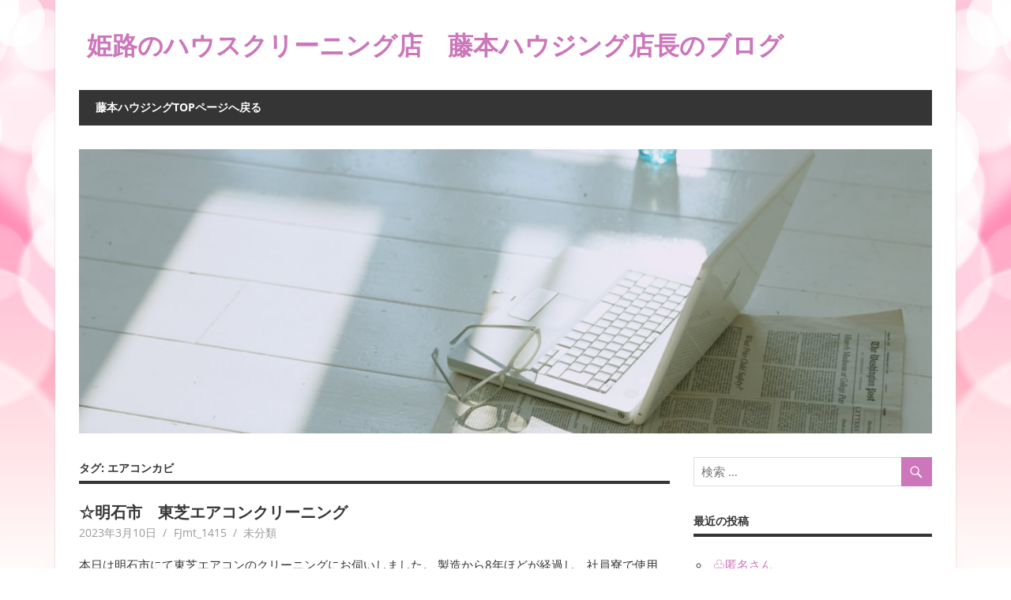

--- FILE ---
content_type: text/html; charset=UTF-8
request_url: https://www.fujimotohousing.com/blog/tag/%E3%82%A8%E3%82%A2%E3%82%B3%E3%83%B3%E3%82%AB%E3%83%93/
body_size: 9286
content:
<!DOCTYPE html>
<html lang="ja"
	prefix="og: https://ogp.me/ns#" >

<head>
<meta charset="UTF-8">
<meta name="viewport" content="width=device-width, initial-scale=1">
<link rel="profile" href="http://gmpg.org/xfn/11">
<link rel="pingback" href="https://www.fujimotohousing.com/blog/xmlrpc.php">

<title>エアコンカビ | 姫路のハウスクリーニング店 藤本ハウジング店長のブログ</title>

		<!-- All in One SEO 4.1.5.3 -->
		<meta name="robots" content="max-image-preview:large" />
		<link rel="canonical" href="https://www.fujimotohousing.com/blog/tag/%E3%82%A8%E3%82%A2%E3%82%B3%E3%83%B3%E3%82%AB%E3%83%93/" />
		<link rel="next" href="https://www.fujimotohousing.com/blog/tag/%E3%82%A8%E3%82%A2%E3%82%B3%E3%83%B3%E3%82%AB%E3%83%93/page/2/" />
		<script type="application/ld+json" class="aioseo-schema">
			{"@context":"https:\/\/schema.org","@graph":[{"@type":"WebSite","@id":"https:\/\/www.fujimotohousing.com\/blog\/#website","url":"https:\/\/www.fujimotohousing.com\/blog\/","name":"\u59eb\u8def\u306e\u30cf\u30a6\u30b9\u30af\u30ea\u30fc\u30cb\u30f3\u30b0\u5e97\u3000\u85e4\u672c\u30cf\u30a6\u30b8\u30f3\u30b0\u5e97\u9577\u306e\u30d6\u30ed\u30b0","description":"Just another WordPress site","inLanguage":"ja","publisher":{"@id":"https:\/\/www.fujimotohousing.com\/blog\/#organization"}},{"@type":"Organization","@id":"https:\/\/www.fujimotohousing.com\/blog\/#organization","name":"\u59eb\u8def\u306e\u30cf\u30a6\u30b9\u30af\u30ea\u30fc\u30cb\u30f3\u30b0\u5e97\u3000\u85e4\u672c\u30cf\u30a6\u30b8\u30f3\u30b0\u5e97\u9577\u306e\u30d6\u30ed\u30b0","url":"https:\/\/www.fujimotohousing.com\/blog\/"},{"@type":"BreadcrumbList","@id":"https:\/\/www.fujimotohousing.com\/blog\/tag\/%E3%82%A8%E3%82%A2%E3%82%B3%E3%83%B3%E3%82%AB%E3%83%93\/#breadcrumblist","itemListElement":[{"@type":"ListItem","@id":"https:\/\/www.fujimotohousing.com\/blog\/#listItem","position":1,"item":{"@type":"WebPage","@id":"https:\/\/www.fujimotohousing.com\/blog\/","name":"\u30db\u30fc\u30e0","description":"Just another WordPress site","url":"https:\/\/www.fujimotohousing.com\/blog\/"},"nextItem":"https:\/\/www.fujimotohousing.com\/blog\/tag\/%e3%82%a8%e3%82%a2%e3%82%b3%e3%83%b3%e3%82%ab%e3%83%93\/#listItem"},{"@type":"ListItem","@id":"https:\/\/www.fujimotohousing.com\/blog\/tag\/%e3%82%a8%e3%82%a2%e3%82%b3%e3%83%b3%e3%82%ab%e3%83%93\/#listItem","position":2,"item":{"@type":"WebPage","@id":"https:\/\/www.fujimotohousing.com\/blog\/tag\/%e3%82%a8%e3%82%a2%e3%82%b3%e3%83%b3%e3%82%ab%e3%83%93\/","name":"\u30a8\u30a2\u30b3\u30f3\u30ab\u30d3","url":"https:\/\/www.fujimotohousing.com\/blog\/tag\/%e3%82%a8%e3%82%a2%e3%82%b3%e3%83%b3%e3%82%ab%e3%83%93\/"},"previousItem":"https:\/\/www.fujimotohousing.com\/blog\/#listItem"}]},{"@type":"CollectionPage","@id":"https:\/\/www.fujimotohousing.com\/blog\/tag\/%E3%82%A8%E3%82%A2%E3%82%B3%E3%83%B3%E3%82%AB%E3%83%93\/#collectionpage","url":"https:\/\/www.fujimotohousing.com\/blog\/tag\/%E3%82%A8%E3%82%A2%E3%82%B3%E3%83%B3%E3%82%AB%E3%83%93\/","name":"\u30a8\u30a2\u30b3\u30f3\u30ab\u30d3 | \u59eb\u8def\u306e\u30cf\u30a6\u30b9\u30af\u30ea\u30fc\u30cb\u30f3\u30b0\u5e97 \u85e4\u672c\u30cf\u30a6\u30b8\u30f3\u30b0\u5e97\u9577\u306e\u30d6\u30ed\u30b0","inLanguage":"ja","isPartOf":{"@id":"https:\/\/www.fujimotohousing.com\/blog\/#website"},"breadcrumb":{"@id":"https:\/\/www.fujimotohousing.com\/blog\/tag\/%E3%82%A8%E3%82%A2%E3%82%B3%E3%83%B3%E3%82%AB%E3%83%93\/#breadcrumblist"}}]}
		</script>
		<!-- All in One SEO -->

<link rel='dns-prefetch' href='//s.w.org' />
<link rel="alternate" type="application/rss+xml" title="姫路のハウスクリーニング店　藤本ハウジング店長のブログ &raquo; フィード" href="https://www.fujimotohousing.com/blog/feed/" />
<link rel="alternate" type="application/rss+xml" title="姫路のハウスクリーニング店　藤本ハウジング店長のブログ &raquo; コメントフィード" href="https://www.fujimotohousing.com/blog/comments/feed/" />
<link rel="alternate" type="application/rss+xml" title="姫路のハウスクリーニング店　藤本ハウジング店長のブログ &raquo; エアコンカビ タグのフィード" href="https://www.fujimotohousing.com/blog/tag/%e3%82%a8%e3%82%a2%e3%82%b3%e3%83%b3%e3%82%ab%e3%83%93/feed/" />
<script type="text/javascript">
window._wpemojiSettings = {"baseUrl":"https:\/\/s.w.org\/images\/core\/emoji\/14.0.0\/72x72\/","ext":".png","svgUrl":"https:\/\/s.w.org\/images\/core\/emoji\/14.0.0\/svg\/","svgExt":".svg","source":{"concatemoji":"https:\/\/www.fujimotohousing.com\/blog\/wp-includes\/js\/wp-emoji-release.min.js?ver=6.0.11"}};
/*! This file is auto-generated */
!function(e,a,t){var n,r,o,i=a.createElement("canvas"),p=i.getContext&&i.getContext("2d");function s(e,t){var a=String.fromCharCode,e=(p.clearRect(0,0,i.width,i.height),p.fillText(a.apply(this,e),0,0),i.toDataURL());return p.clearRect(0,0,i.width,i.height),p.fillText(a.apply(this,t),0,0),e===i.toDataURL()}function c(e){var t=a.createElement("script");t.src=e,t.defer=t.type="text/javascript",a.getElementsByTagName("head")[0].appendChild(t)}for(o=Array("flag","emoji"),t.supports={everything:!0,everythingExceptFlag:!0},r=0;r<o.length;r++)t.supports[o[r]]=function(e){if(!p||!p.fillText)return!1;switch(p.textBaseline="top",p.font="600 32px Arial",e){case"flag":return s([127987,65039,8205,9895,65039],[127987,65039,8203,9895,65039])?!1:!s([55356,56826,55356,56819],[55356,56826,8203,55356,56819])&&!s([55356,57332,56128,56423,56128,56418,56128,56421,56128,56430,56128,56423,56128,56447],[55356,57332,8203,56128,56423,8203,56128,56418,8203,56128,56421,8203,56128,56430,8203,56128,56423,8203,56128,56447]);case"emoji":return!s([129777,127995,8205,129778,127999],[129777,127995,8203,129778,127999])}return!1}(o[r]),t.supports.everything=t.supports.everything&&t.supports[o[r]],"flag"!==o[r]&&(t.supports.everythingExceptFlag=t.supports.everythingExceptFlag&&t.supports[o[r]]);t.supports.everythingExceptFlag=t.supports.everythingExceptFlag&&!t.supports.flag,t.DOMReady=!1,t.readyCallback=function(){t.DOMReady=!0},t.supports.everything||(n=function(){t.readyCallback()},a.addEventListener?(a.addEventListener("DOMContentLoaded",n,!1),e.addEventListener("load",n,!1)):(e.attachEvent("onload",n),a.attachEvent("onreadystatechange",function(){"complete"===a.readyState&&t.readyCallback()})),(e=t.source||{}).concatemoji?c(e.concatemoji):e.wpemoji&&e.twemoji&&(c(e.twemoji),c(e.wpemoji)))}(window,document,window._wpemojiSettings);
</script>
<style type="text/css">
img.wp-smiley,
img.emoji {
	display: inline !important;
	border: none !important;
	box-shadow: none !important;
	height: 1em !important;
	width: 1em !important;
	margin: 0 0.07em !important;
	vertical-align: -0.1em !important;
	background: none !important;
	padding: 0 !important;
}
</style>
	<link rel='stylesheet' id='beetle-custom-fonts-css'  href='https://www.fujimotohousing.com/blog/wp-content/themes/beetle/assets/css/custom-fonts.css?ver=20180413' type='text/css' media='all' />
<link rel='stylesheet' id='wp-block-library-css'  href='https://www.fujimotohousing.com/blog/wp-includes/css/dist/block-library/style.min.css?ver=6.0.11' type='text/css' media='all' />
<style id='global-styles-inline-css' type='text/css'>
body{--wp--preset--color--black: #353535;--wp--preset--color--cyan-bluish-gray: #abb8c3;--wp--preset--color--white: #ffffff;--wp--preset--color--pale-pink: #f78da7;--wp--preset--color--vivid-red: #cf2e2e;--wp--preset--color--luminous-vivid-orange: #ff6900;--wp--preset--color--luminous-vivid-amber: #fcb900;--wp--preset--color--light-green-cyan: #7bdcb5;--wp--preset--color--vivid-green-cyan: #00d084;--wp--preset--color--pale-cyan-blue: #8ed1fc;--wp--preset--color--vivid-cyan-blue: #0693e3;--wp--preset--color--vivid-purple: #9b51e0;--wp--preset--color--primary: #cc77bb;--wp--preset--color--light-gray: #f0f0f0;--wp--preset--color--dark-gray: #777777;--wp--preset--gradient--vivid-cyan-blue-to-vivid-purple: linear-gradient(135deg,rgba(6,147,227,1) 0%,rgb(155,81,224) 100%);--wp--preset--gradient--light-green-cyan-to-vivid-green-cyan: linear-gradient(135deg,rgb(122,220,180) 0%,rgb(0,208,130) 100%);--wp--preset--gradient--luminous-vivid-amber-to-luminous-vivid-orange: linear-gradient(135deg,rgba(252,185,0,1) 0%,rgba(255,105,0,1) 100%);--wp--preset--gradient--luminous-vivid-orange-to-vivid-red: linear-gradient(135deg,rgba(255,105,0,1) 0%,rgb(207,46,46) 100%);--wp--preset--gradient--very-light-gray-to-cyan-bluish-gray: linear-gradient(135deg,rgb(238,238,238) 0%,rgb(169,184,195) 100%);--wp--preset--gradient--cool-to-warm-spectrum: linear-gradient(135deg,rgb(74,234,220) 0%,rgb(151,120,209) 20%,rgb(207,42,186) 40%,rgb(238,44,130) 60%,rgb(251,105,98) 80%,rgb(254,248,76) 100%);--wp--preset--gradient--blush-light-purple: linear-gradient(135deg,rgb(255,206,236) 0%,rgb(152,150,240) 100%);--wp--preset--gradient--blush-bordeaux: linear-gradient(135deg,rgb(254,205,165) 0%,rgb(254,45,45) 50%,rgb(107,0,62) 100%);--wp--preset--gradient--luminous-dusk: linear-gradient(135deg,rgb(255,203,112) 0%,rgb(199,81,192) 50%,rgb(65,88,208) 100%);--wp--preset--gradient--pale-ocean: linear-gradient(135deg,rgb(255,245,203) 0%,rgb(182,227,212) 50%,rgb(51,167,181) 100%);--wp--preset--gradient--electric-grass: linear-gradient(135deg,rgb(202,248,128) 0%,rgb(113,206,126) 100%);--wp--preset--gradient--midnight: linear-gradient(135deg,rgb(2,3,129) 0%,rgb(40,116,252) 100%);--wp--preset--duotone--dark-grayscale: url('#wp-duotone-dark-grayscale');--wp--preset--duotone--grayscale: url('#wp-duotone-grayscale');--wp--preset--duotone--purple-yellow: url('#wp-duotone-purple-yellow');--wp--preset--duotone--blue-red: url('#wp-duotone-blue-red');--wp--preset--duotone--midnight: url('#wp-duotone-midnight');--wp--preset--duotone--magenta-yellow: url('#wp-duotone-magenta-yellow');--wp--preset--duotone--purple-green: url('#wp-duotone-purple-green');--wp--preset--duotone--blue-orange: url('#wp-duotone-blue-orange');--wp--preset--font-size--small: 13px;--wp--preset--font-size--medium: 20px;--wp--preset--font-size--large: 36px;--wp--preset--font-size--x-large: 42px;}.has-black-color{color: var(--wp--preset--color--black) !important;}.has-cyan-bluish-gray-color{color: var(--wp--preset--color--cyan-bluish-gray) !important;}.has-white-color{color: var(--wp--preset--color--white) !important;}.has-pale-pink-color{color: var(--wp--preset--color--pale-pink) !important;}.has-vivid-red-color{color: var(--wp--preset--color--vivid-red) !important;}.has-luminous-vivid-orange-color{color: var(--wp--preset--color--luminous-vivid-orange) !important;}.has-luminous-vivid-amber-color{color: var(--wp--preset--color--luminous-vivid-amber) !important;}.has-light-green-cyan-color{color: var(--wp--preset--color--light-green-cyan) !important;}.has-vivid-green-cyan-color{color: var(--wp--preset--color--vivid-green-cyan) !important;}.has-pale-cyan-blue-color{color: var(--wp--preset--color--pale-cyan-blue) !important;}.has-vivid-cyan-blue-color{color: var(--wp--preset--color--vivid-cyan-blue) !important;}.has-vivid-purple-color{color: var(--wp--preset--color--vivid-purple) !important;}.has-black-background-color{background-color: var(--wp--preset--color--black) !important;}.has-cyan-bluish-gray-background-color{background-color: var(--wp--preset--color--cyan-bluish-gray) !important;}.has-white-background-color{background-color: var(--wp--preset--color--white) !important;}.has-pale-pink-background-color{background-color: var(--wp--preset--color--pale-pink) !important;}.has-vivid-red-background-color{background-color: var(--wp--preset--color--vivid-red) !important;}.has-luminous-vivid-orange-background-color{background-color: var(--wp--preset--color--luminous-vivid-orange) !important;}.has-luminous-vivid-amber-background-color{background-color: var(--wp--preset--color--luminous-vivid-amber) !important;}.has-light-green-cyan-background-color{background-color: var(--wp--preset--color--light-green-cyan) !important;}.has-vivid-green-cyan-background-color{background-color: var(--wp--preset--color--vivid-green-cyan) !important;}.has-pale-cyan-blue-background-color{background-color: var(--wp--preset--color--pale-cyan-blue) !important;}.has-vivid-cyan-blue-background-color{background-color: var(--wp--preset--color--vivid-cyan-blue) !important;}.has-vivid-purple-background-color{background-color: var(--wp--preset--color--vivid-purple) !important;}.has-black-border-color{border-color: var(--wp--preset--color--black) !important;}.has-cyan-bluish-gray-border-color{border-color: var(--wp--preset--color--cyan-bluish-gray) !important;}.has-white-border-color{border-color: var(--wp--preset--color--white) !important;}.has-pale-pink-border-color{border-color: var(--wp--preset--color--pale-pink) !important;}.has-vivid-red-border-color{border-color: var(--wp--preset--color--vivid-red) !important;}.has-luminous-vivid-orange-border-color{border-color: var(--wp--preset--color--luminous-vivid-orange) !important;}.has-luminous-vivid-amber-border-color{border-color: var(--wp--preset--color--luminous-vivid-amber) !important;}.has-light-green-cyan-border-color{border-color: var(--wp--preset--color--light-green-cyan) !important;}.has-vivid-green-cyan-border-color{border-color: var(--wp--preset--color--vivid-green-cyan) !important;}.has-pale-cyan-blue-border-color{border-color: var(--wp--preset--color--pale-cyan-blue) !important;}.has-vivid-cyan-blue-border-color{border-color: var(--wp--preset--color--vivid-cyan-blue) !important;}.has-vivid-purple-border-color{border-color: var(--wp--preset--color--vivid-purple) !important;}.has-vivid-cyan-blue-to-vivid-purple-gradient-background{background: var(--wp--preset--gradient--vivid-cyan-blue-to-vivid-purple) !important;}.has-light-green-cyan-to-vivid-green-cyan-gradient-background{background: var(--wp--preset--gradient--light-green-cyan-to-vivid-green-cyan) !important;}.has-luminous-vivid-amber-to-luminous-vivid-orange-gradient-background{background: var(--wp--preset--gradient--luminous-vivid-amber-to-luminous-vivid-orange) !important;}.has-luminous-vivid-orange-to-vivid-red-gradient-background{background: var(--wp--preset--gradient--luminous-vivid-orange-to-vivid-red) !important;}.has-very-light-gray-to-cyan-bluish-gray-gradient-background{background: var(--wp--preset--gradient--very-light-gray-to-cyan-bluish-gray) !important;}.has-cool-to-warm-spectrum-gradient-background{background: var(--wp--preset--gradient--cool-to-warm-spectrum) !important;}.has-blush-light-purple-gradient-background{background: var(--wp--preset--gradient--blush-light-purple) !important;}.has-blush-bordeaux-gradient-background{background: var(--wp--preset--gradient--blush-bordeaux) !important;}.has-luminous-dusk-gradient-background{background: var(--wp--preset--gradient--luminous-dusk) !important;}.has-pale-ocean-gradient-background{background: var(--wp--preset--gradient--pale-ocean) !important;}.has-electric-grass-gradient-background{background: var(--wp--preset--gradient--electric-grass) !important;}.has-midnight-gradient-background{background: var(--wp--preset--gradient--midnight) !important;}.has-small-font-size{font-size: var(--wp--preset--font-size--small) !important;}.has-medium-font-size{font-size: var(--wp--preset--font-size--medium) !important;}.has-large-font-size{font-size: var(--wp--preset--font-size--large) !important;}.has-x-large-font-size{font-size: var(--wp--preset--font-size--x-large) !important;}
</style>
<link rel='stylesheet' id='beetle-stylesheet-css'  href='https://www.fujimotohousing.com/blog/wp-content/themes/beetle/style.css?ver=1.6.5' type='text/css' media='all' />
<style id='beetle-stylesheet-inline-css' type='text/css'>
.site-description { position: absolute; clip: rect(1px, 1px, 1px, 1px); width: 1px; height: 1px; overflow: hidden; }
</style>
<link rel='stylesheet' id='genericons-css'  href='https://www.fujimotohousing.com/blog/wp-content/themes/beetle/assets/genericons/genericons.css?ver=3.4.1' type='text/css' media='all' />
<link rel='stylesheet' id='beetle-slider-css'  href='https://www.fujimotohousing.com/blog/wp-content/themes/beetle/assets/css/flexslider.css?ver=20170421' type='text/css' media='all' />
<!--[if lt IE 9]>
<script type='text/javascript' src='https://www.fujimotohousing.com/blog/wp-content/themes/beetle/assets/js/html5shiv.min.js?ver=3.7.3' id='html5shiv-js'></script>
<![endif]-->
<script type='text/javascript' src='https://www.fujimotohousing.com/blog/wp-includes/js/jquery/jquery.min.js?ver=3.6.0' id='jquery-core-js'></script>
<script type='text/javascript' src='https://www.fujimotohousing.com/blog/wp-includes/js/jquery/jquery-migrate.min.js?ver=3.3.2' id='jquery-migrate-js'></script>
<script type='text/javascript' id='beetle-jquery-navigation-js-extra'>
/* <![CDATA[ */
var beetle_menu_title = "\u30e1\u30cb\u30e5\u30fc";
/* ]]> */
</script>
<script type='text/javascript' src='https://www.fujimotohousing.com/blog/wp-content/themes/beetle/assets/js/navigation.js?ver=20160719' id='beetle-jquery-navigation-js'></script>
<script type='text/javascript' src='https://www.fujimotohousing.com/blog/wp-content/themes/beetle/assets/js/jquery.flexslider-min.js?ver=2.6.0' id='jquery-flexslider-js'></script>
<script type='text/javascript' id='beetle-slider-js-extra'>
/* <![CDATA[ */
var beetle_slider_params = {"animation":"slide","speed":"7000"};
/* ]]> */
</script>
<script type='text/javascript' src='https://www.fujimotohousing.com/blog/wp-content/themes/beetle/assets/js/slider.js?ver=20170421' id='beetle-slider-js'></script>
<link rel="https://api.w.org/" href="https://www.fujimotohousing.com/blog/wp-json/" /><link rel="alternate" type="application/json" href="https://www.fujimotohousing.com/blog/wp-json/wp/v2/tags/83" /><link rel="EditURI" type="application/rsd+xml" title="RSD" href="https://www.fujimotohousing.com/blog/xmlrpc.php?rsd" />
<link rel="wlwmanifest" type="application/wlwmanifest+xml" href="https://www.fujimotohousing.com/blog/wp-includes/wlwmanifest.xml" /> 
<meta name="generator" content="WordPress 6.0.11" />
<style type="text/css" id="custom-background-css">
body.custom-background { background-image: url("https://fujimotohousing.com/blog/wp-content/uploads/2017/01/bk.jpg"); background-position: center center; background-size: auto; background-repeat: repeat; background-attachment: fixed; }
</style>
	</head>

<body class="archive tag tag-83 custom-background wp-embed-responsive">
<svg xmlns="http://www.w3.org/2000/svg" viewBox="0 0 0 0" width="0" height="0" focusable="false" role="none" style="visibility: hidden; position: absolute; left: -9999px; overflow: hidden;" ><defs><filter id="wp-duotone-dark-grayscale"><feColorMatrix color-interpolation-filters="sRGB" type="matrix" values=" .299 .587 .114 0 0 .299 .587 .114 0 0 .299 .587 .114 0 0 .299 .587 .114 0 0 " /><feComponentTransfer color-interpolation-filters="sRGB" ><feFuncR type="table" tableValues="0 0.49803921568627" /><feFuncG type="table" tableValues="0 0.49803921568627" /><feFuncB type="table" tableValues="0 0.49803921568627" /><feFuncA type="table" tableValues="1 1" /></feComponentTransfer><feComposite in2="SourceGraphic" operator="in" /></filter></defs></svg><svg xmlns="http://www.w3.org/2000/svg" viewBox="0 0 0 0" width="0" height="0" focusable="false" role="none" style="visibility: hidden; position: absolute; left: -9999px; overflow: hidden;" ><defs><filter id="wp-duotone-grayscale"><feColorMatrix color-interpolation-filters="sRGB" type="matrix" values=" .299 .587 .114 0 0 .299 .587 .114 0 0 .299 .587 .114 0 0 .299 .587 .114 0 0 " /><feComponentTransfer color-interpolation-filters="sRGB" ><feFuncR type="table" tableValues="0 1" /><feFuncG type="table" tableValues="0 1" /><feFuncB type="table" tableValues="0 1" /><feFuncA type="table" tableValues="1 1" /></feComponentTransfer><feComposite in2="SourceGraphic" operator="in" /></filter></defs></svg><svg xmlns="http://www.w3.org/2000/svg" viewBox="0 0 0 0" width="0" height="0" focusable="false" role="none" style="visibility: hidden; position: absolute; left: -9999px; overflow: hidden;" ><defs><filter id="wp-duotone-purple-yellow"><feColorMatrix color-interpolation-filters="sRGB" type="matrix" values=" .299 .587 .114 0 0 .299 .587 .114 0 0 .299 .587 .114 0 0 .299 .587 .114 0 0 " /><feComponentTransfer color-interpolation-filters="sRGB" ><feFuncR type="table" tableValues="0.54901960784314 0.98823529411765" /><feFuncG type="table" tableValues="0 1" /><feFuncB type="table" tableValues="0.71764705882353 0.25490196078431" /><feFuncA type="table" tableValues="1 1" /></feComponentTransfer><feComposite in2="SourceGraphic" operator="in" /></filter></defs></svg><svg xmlns="http://www.w3.org/2000/svg" viewBox="0 0 0 0" width="0" height="0" focusable="false" role="none" style="visibility: hidden; position: absolute; left: -9999px; overflow: hidden;" ><defs><filter id="wp-duotone-blue-red"><feColorMatrix color-interpolation-filters="sRGB" type="matrix" values=" .299 .587 .114 0 0 .299 .587 .114 0 0 .299 .587 .114 0 0 .299 .587 .114 0 0 " /><feComponentTransfer color-interpolation-filters="sRGB" ><feFuncR type="table" tableValues="0 1" /><feFuncG type="table" tableValues="0 0.27843137254902" /><feFuncB type="table" tableValues="0.5921568627451 0.27843137254902" /><feFuncA type="table" tableValues="1 1" /></feComponentTransfer><feComposite in2="SourceGraphic" operator="in" /></filter></defs></svg><svg xmlns="http://www.w3.org/2000/svg" viewBox="0 0 0 0" width="0" height="0" focusable="false" role="none" style="visibility: hidden; position: absolute; left: -9999px; overflow: hidden;" ><defs><filter id="wp-duotone-midnight"><feColorMatrix color-interpolation-filters="sRGB" type="matrix" values=" .299 .587 .114 0 0 .299 .587 .114 0 0 .299 .587 .114 0 0 .299 .587 .114 0 0 " /><feComponentTransfer color-interpolation-filters="sRGB" ><feFuncR type="table" tableValues="0 0" /><feFuncG type="table" tableValues="0 0.64705882352941" /><feFuncB type="table" tableValues="0 1" /><feFuncA type="table" tableValues="1 1" /></feComponentTransfer><feComposite in2="SourceGraphic" operator="in" /></filter></defs></svg><svg xmlns="http://www.w3.org/2000/svg" viewBox="0 0 0 0" width="0" height="0" focusable="false" role="none" style="visibility: hidden; position: absolute; left: -9999px; overflow: hidden;" ><defs><filter id="wp-duotone-magenta-yellow"><feColorMatrix color-interpolation-filters="sRGB" type="matrix" values=" .299 .587 .114 0 0 .299 .587 .114 0 0 .299 .587 .114 0 0 .299 .587 .114 0 0 " /><feComponentTransfer color-interpolation-filters="sRGB" ><feFuncR type="table" tableValues="0.78039215686275 1" /><feFuncG type="table" tableValues="0 0.94901960784314" /><feFuncB type="table" tableValues="0.35294117647059 0.47058823529412" /><feFuncA type="table" tableValues="1 1" /></feComponentTransfer><feComposite in2="SourceGraphic" operator="in" /></filter></defs></svg><svg xmlns="http://www.w3.org/2000/svg" viewBox="0 0 0 0" width="0" height="0" focusable="false" role="none" style="visibility: hidden; position: absolute; left: -9999px; overflow: hidden;" ><defs><filter id="wp-duotone-purple-green"><feColorMatrix color-interpolation-filters="sRGB" type="matrix" values=" .299 .587 .114 0 0 .299 .587 .114 0 0 .299 .587 .114 0 0 .299 .587 .114 0 0 " /><feComponentTransfer color-interpolation-filters="sRGB" ><feFuncR type="table" tableValues="0.65098039215686 0.40392156862745" /><feFuncG type="table" tableValues="0 1" /><feFuncB type="table" tableValues="0.44705882352941 0.4" /><feFuncA type="table" tableValues="1 1" /></feComponentTransfer><feComposite in2="SourceGraphic" operator="in" /></filter></defs></svg><svg xmlns="http://www.w3.org/2000/svg" viewBox="0 0 0 0" width="0" height="0" focusable="false" role="none" style="visibility: hidden; position: absolute; left: -9999px; overflow: hidden;" ><defs><filter id="wp-duotone-blue-orange"><feColorMatrix color-interpolation-filters="sRGB" type="matrix" values=" .299 .587 .114 0 0 .299 .587 .114 0 0 .299 .587 .114 0 0 .299 .587 .114 0 0 " /><feComponentTransfer color-interpolation-filters="sRGB" ><feFuncR type="table" tableValues="0.098039215686275 1" /><feFuncG type="table" tableValues="0 0.66274509803922" /><feFuncB type="table" tableValues="0.84705882352941 0.41960784313725" /><feFuncA type="table" tableValues="1 1" /></feComponentTransfer><feComposite in2="SourceGraphic" operator="in" /></filter></defs></svg>
	<div id="page" class="hfeed site">

		<a class="skip-link screen-reader-text" href="#content">コンテンツへスキップ</a>

		
		<header id="masthead" class="site-header clearfix" role="banner">

			<div class="header-main container clearfix">

				<div id="logo" class="site-branding clearfix">

										
			<p class="site-title"><a href="https://www.fujimotohousing.com/blog/" rel="home">姫路のハウスクリーニング店　藤本ハウジング店長のブログ</a></p>

							
			<p class="site-description">Just another WordPress site</p>

		
				</div><!-- .site-branding -->

				<div class="header-widgets clearfix">

					
				</div><!-- .header-widgets -->

			</div><!-- .header-main -->

			<div id="main-navigation-wrap" class="primary-navigation-wrap container">

				<nav id="main-navigation" class="primary-navigation navigation clearfix" role="navigation">
					<ul id="menu-nav" class="main-navigation-menu"><li id="menu-item-10" class="menu-item menu-item-type-custom menu-item-object-custom menu-item-10"><a href="http://www.fujimotohousing.com/">藤本ハウジングTOPページへ戻る</a></li>
</ul>				</nav><!-- #main-navigation -->

			</div>

		</header><!-- #masthead -->

		
		<div id="content" class="site-content container clearfix">

			
			<div id="headimg" class="header-image">

			
				<img src="https://www.fujimotohousing.com/blog/wp-content/uploads/2017/01/slide02.jpg" srcset="https://www.fujimotohousing.com/blog/wp-content/uploads/2017/01/slide02.jpg 1230w, https://www.fujimotohousing.com/blog/wp-content/uploads/2017/01/slide02-300x100.jpg 300w, https://www.fujimotohousing.com/blog/wp-content/uploads/2017/01/slide02-768x256.jpg 768w, https://www.fujimotohousing.com/blog/wp-content/uploads/2017/01/slide02-1024x341.jpg 1024w" width="1230" height="410" alt="姫路のハウスクリーニング店　藤本ハウジング店長のブログ">

			
			</div>

		
	<section id="primary" class="content-area">
		<main id="main" class="site-main" role="main">

		
			<header class="page-header">
				<h1 class="archive-title">タグ: <span>エアコンカビ</span></h1>			</header><!-- .page-header -->

			
			
<article id="post-2541" class="small-archive-post clearfix post-2541 post type-post status-publish format-standard hentry category-1 tag-https tag-w tag-83 tag-12 tag-144 tag-16 tag-146 tag-137 tag-194 tag-192 tag-193 tag-195 tag-156 tag-10 tag-196 tag-197 tag-198 tag-145 tag-155 tag-153">

	
	<header class="entry-header">

		<h2 class="entry-title"><a href="https://www.fujimotohousing.com/blog/2023/03/10/%e2%98%86%e6%98%8e%e7%9f%b3%e5%b8%82%e3%80%80%e6%9d%b1%e8%8a%9d%e3%82%a8%e3%82%a2%e3%82%b3%e3%83%b3%e3%82%af%e3%83%aa%e3%83%bc%e3%83%8b%e3%83%b3%e3%82%b0/" rel="bookmark">☆明石市　東芝エアコンクリーニング</a></h2>
		<div class="entry-meta"><span class="meta-date"><a href="https://www.fujimotohousing.com/blog/2023/03/10/%e2%98%86%e6%98%8e%e7%9f%b3%e5%b8%82%e3%80%80%e6%9d%b1%e8%8a%9d%e3%82%a8%e3%82%a2%e3%82%b3%e3%83%b3%e3%82%af%e3%83%aa%e3%83%bc%e3%83%8b%e3%83%b3%e3%82%b0/" title="8:09 PM" rel="bookmark"><time class="entry-date published updated" datetime="2023-03-10T20:09:58+09:00">2023年3月10日</time></a></span><span class="meta-author"> <span class="author vcard"><a class="url fn n" href="https://www.fujimotohousing.com/blog/author/fjmt_1415/" title="FJmt_1415 のすべての投稿を表示" rel="author">FJmt_1415</a></span></span><span class="meta-category"> <a href="https://www.fujimotohousing.com/blog/category/%e6%9c%aa%e5%88%86%e9%a1%9e/" rel="category tag">未分類</a></span></div>
	</header><!-- .entry-header -->

	<div class="entry-content clearfix">

		<p>本日は明石市にて東芝エアコンのクリーニングにお伺いしました。 製造から8年ほどが経過し、社員寮で使用されているものになりますのでご紹介します！ 作業前の写真です。 埃がだいぶ付着していますね。フィルター等も埃で目詰まりし</p>

		<a href="https://www.fujimotohousing.com/blog/2023/03/10/%e2%98%86%e6%98%8e%e7%9f%b3%e5%b8%82%e3%80%80%e6%9d%b1%e8%8a%9d%e3%82%a8%e3%82%a2%e3%82%b3%e3%83%b3%e3%82%af%e3%83%aa%e3%83%bc%e3%83%8b%e3%83%b3%e3%82%b0/" class="more-link">もっと読む</a>

		
	</div><!-- .entry-content -->

</article>

<article id="post-2537" class="small-archive-post clearfix post-2537 post type-post status-publish format-standard hentry category-1 tag-https tag-w tag-83 tag-12 tag-144 tag-16 tag-146 tag-137 tag-191 tag-157 tag-148 tag-57 tag-107 tag-194 tag-192 tag-193 tag-195 tag-156 tag-10 tag-196 tag-197 tag-198 tag-145 tag-88 tag-155 tag-153 tag-158">

	
	<header class="entry-header">

		<h2 class="entry-title"><a href="https://www.fujimotohousing.com/blog/2023/03/06/%e2%98%86%e7%a5%9e%e6%88%b8%e5%b8%82%e3%80%80%e3%83%ac%e3%83%b3%e3%82%b8%e3%83%95%e3%83%bc%e3%83%89%e3%82%af%e3%83%aa%e3%83%bc%e3%83%8b%e3%83%b3%e3%82%b0-2/" rel="bookmark">☆神戸市　レンジフードクリーニング</a></h2>
		<div class="entry-meta"><span class="meta-date"><a href="https://www.fujimotohousing.com/blog/2023/03/06/%e2%98%86%e7%a5%9e%e6%88%b8%e5%b8%82%e3%80%80%e3%83%ac%e3%83%b3%e3%82%b8%e3%83%95%e3%83%bc%e3%83%89%e3%82%af%e3%83%aa%e3%83%bc%e3%83%8b%e3%83%b3%e3%82%b0-2/" title="10:09 PM" rel="bookmark"><time class="entry-date published updated" datetime="2023-03-06T22:09:03+09:00">2023年3月6日</time></a></span><span class="meta-author"> <span class="author vcard"><a class="url fn n" href="https://www.fujimotohousing.com/blog/author/fjmt_1415/" title="FJmt_1415 のすべての投稿を表示" rel="author">FJmt_1415</a></span></span><span class="meta-category"> <a href="https://www.fujimotohousing.com/blog/category/%e6%9c%aa%e5%88%86%e9%a1%9e/" rel="category tag">未分類</a></span></div>
	</header><!-- .entry-header -->

	<div class="entry-content clearfix">

		<p>本日は、神戸市にてレンジフードのクリーニングにお伺いしましたのでご紹介します！ 今回はいつもエアコンや水回りのクリーニングでお邪魔しているリピーター様のレンジフードでした！レンジのクリーニングは少し期間が空きましたのでご</p>

		<a href="https://www.fujimotohousing.com/blog/2023/03/06/%e2%98%86%e7%a5%9e%e6%88%b8%e5%b8%82%e3%80%80%e3%83%ac%e3%83%b3%e3%82%b8%e3%83%95%e3%83%bc%e3%83%89%e3%82%af%e3%83%aa%e3%83%bc%e3%83%8b%e3%83%b3%e3%82%b0-2/" class="more-link">もっと読む</a>

		
	</div><!-- .entry-content -->

</article>

<article id="post-2524" class="small-archive-post clearfix post-2524 post type-post status-publish format-standard hentry category-1 tag-https tag-w tag-83 tag-12 tag-144 tag-16 tag-146 tag-137 tag-194 tag-192 tag-193 tag-195 tag-156 tag-10 tag-196 tag-197 tag-198 tag-145 tag-155 tag-153">

	
	<header class="entry-header">

		<h2 class="entry-title"><a href="https://www.fujimotohousing.com/blog/2023/03/02/%e2%98%86%e5%a7%ab%e8%b7%af%e5%b8%82%e3%80%80%e6%8f%9b%e6%b0%97%e6%89%87%e3%82%af%e3%83%aa%e3%83%bc%e3%83%8b%e3%83%b3%e3%82%b0/" rel="bookmark">☆姫路市　換気扇クリーニング</a></h2>
		<div class="entry-meta"><span class="meta-date"><a href="https://www.fujimotohousing.com/blog/2023/03/02/%e2%98%86%e5%a7%ab%e8%b7%af%e5%b8%82%e3%80%80%e6%8f%9b%e6%b0%97%e6%89%87%e3%82%af%e3%83%aa%e3%83%bc%e3%83%8b%e3%83%b3%e3%82%b0/" title="9:22 PM" rel="bookmark"><time class="entry-date published updated" datetime="2023-03-02T21:22:58+09:00">2023年3月2日</time></a></span><span class="meta-author"> <span class="author vcard"><a class="url fn n" href="https://www.fujimotohousing.com/blog/author/fjmt_1415/" title="FJmt_1415 のすべての投稿を表示" rel="author">FJmt_1415</a></span></span><span class="meta-category"> <a href="https://www.fujimotohousing.com/blog/category/%e6%9c%aa%e5%88%86%e9%a1%9e/" rel="category tag">未分類</a></span></div>
	</header><!-- .entry-header -->

	<div class="entry-content clearfix">

		<p>本日は姫路市にて換気扇のクリーニングにお伺いしました。ヘアセットサロンで使用されており汚れ具合などご紹介します。 作業前の写真です。白く汚れていますね！これはセットの際のスプレー等が粉になって固まっている状態でした。この</p>

		<a href="https://www.fujimotohousing.com/blog/2023/03/02/%e2%98%86%e5%a7%ab%e8%b7%af%e5%b8%82%e3%80%80%e6%8f%9b%e6%b0%97%e6%89%87%e3%82%af%e3%83%aa%e3%83%bc%e3%83%8b%e3%83%b3%e3%82%b0/" class="more-link">もっと読む</a>

		
	</div><!-- .entry-content -->

</article>

<article id="post-2494" class="small-archive-post clearfix post-2494 post type-post status-publish format-standard hentry category-1 tag-https tag-w tag-83 tag-12 tag-144 tag-16 tag-146 tag-137 tag-194 tag-192 tag-193 tag-195 tag-156 tag-10 tag-196 tag-197 tag-198 tag-145 tag-155 tag-153">

	
	<header class="entry-header">

		<h2 class="entry-title"><a href="https://www.fujimotohousing.com/blog/2023/01/18/%e2%98%86%e7%a5%9e%e6%88%b8%e5%b8%82%e3%80%80%e3%82%b7%e3%83%a3%e3%83%bc%e3%83%97%e3%82%a8%e3%82%a2%e3%82%b3%e3%83%b3%e3%82%af%e3%83%aa%e3%83%bc%e3%83%8b%e3%83%b3%e3%82%b0/" rel="bookmark">☆神戸市　シャープエアコンクリーニング</a></h2>
		<div class="entry-meta"><span class="meta-date"><a href="https://www.fujimotohousing.com/blog/2023/01/18/%e2%98%86%e7%a5%9e%e6%88%b8%e5%b8%82%e3%80%80%e3%82%b7%e3%83%a3%e3%83%bc%e3%83%97%e3%82%a8%e3%82%a2%e3%82%b3%e3%83%b3%e3%82%af%e3%83%aa%e3%83%bc%e3%83%8b%e3%83%b3%e3%82%b0/" title="10:55 PM" rel="bookmark"><time class="entry-date published updated" datetime="2023-01-18T22:55:23+09:00">2023年1月18日</time></a></span><span class="meta-author"> <span class="author vcard"><a class="url fn n" href="https://www.fujimotohousing.com/blog/author/fjmt_1415/" title="FJmt_1415 のすべての投稿を表示" rel="author">FJmt_1415</a></span></span><span class="meta-category"> <a href="https://www.fujimotohousing.com/blog/category/%e6%9c%aa%e5%88%86%e9%a1%9e/" rel="category tag">未分類</a></span></div>
	</header><!-- .entry-header -->

	<div class="entry-content clearfix">

		<p>本日は神戸市にてシャープエアコンのクリーニングにお伺いしました。お掃除機能は付いていないノーマルエアコンになります。 今回は購入から6年フル稼働で今回のクリーニングが初めてのエアコンを紹介します。 作業前の写真です。油と</p>

		<a href="https://www.fujimotohousing.com/blog/2023/01/18/%e2%98%86%e7%a5%9e%e6%88%b8%e5%b8%82%e3%80%80%e3%82%b7%e3%83%a3%e3%83%bc%e3%83%97%e3%82%a8%e3%82%a2%e3%82%b3%e3%83%b3%e3%82%af%e3%83%aa%e3%83%bc%e3%83%8b%e3%83%b3%e3%82%b0/" class="more-link">もっと読む</a>

		
	</div><!-- .entry-content -->

</article>

<article id="post-2476" class="small-archive-post clearfix post-2476 post type-post status-publish format-standard hentry category-1 tag-https tag-w tag-83 tag-12 tag-144 tag-16 tag-146 tag-137 tag-194 tag-192 tag-193 tag-195 tag-156 tag-10 tag-196 tag-197 tag-198 tag-145 tag-155 tag-153">

	
	<header class="entry-header">

		<h2 class="entry-title"><a href="https://www.fujimotohousing.com/blog/2022/12/26/%e2%98%86%e5%a7%ab%e8%b7%af%e5%b8%82%e3%80%80%e3%83%80%e3%82%a4%e3%82%ad%e3%83%b3%e3%82%a8%e3%82%a2%e3%82%b3%e3%83%b3%e3%82%af%e3%83%aa%e3%83%bc%e3%83%8b%e3%83%b3%e3%82%b0-14/" rel="bookmark">☆姫路市　ダイキンエアコンクリーニング</a></h2>
		<div class="entry-meta"><span class="meta-date"><a href="https://www.fujimotohousing.com/blog/2022/12/26/%e2%98%86%e5%a7%ab%e8%b7%af%e5%b8%82%e3%80%80%e3%83%80%e3%82%a4%e3%82%ad%e3%83%b3%e3%82%a8%e3%82%a2%e3%82%b3%e3%83%b3%e3%82%af%e3%83%aa%e3%83%bc%e3%83%8b%e3%83%b3%e3%82%b0-14/" title="11:58 PM" rel="bookmark"><time class="entry-date published updated" datetime="2022-12-26T23:58:52+09:00">2022年12月26日</time></a></span><span class="meta-author"> <span class="author vcard"><a class="url fn n" href="https://www.fujimotohousing.com/blog/author/fjmt_1415/" title="FJmt_1415 のすべての投稿を表示" rel="author">FJmt_1415</a></span></span><span class="meta-category"> <a href="https://www.fujimotohousing.com/blog/category/%e6%9c%aa%e5%88%86%e9%a1%9e/" rel="category tag">未分類</a></span></div>
	</header><!-- .entry-header -->

	<div class="entry-content clearfix">

		<p>本日は姫路市にてダイキンエアコンのクリーニングにお伺いしました。取り付けから13年手付かずのエアコンになります。キッチンに設置されており油などで汚れていましたのでご紹介します！ 作業前の写真です。油や埃などが長い年月で黒</p>

		<a href="https://www.fujimotohousing.com/blog/2022/12/26/%e2%98%86%e5%a7%ab%e8%b7%af%e5%b8%82%e3%80%80%e3%83%80%e3%82%a4%e3%82%ad%e3%83%b3%e3%82%a8%e3%82%a2%e3%82%b3%e3%83%b3%e3%82%af%e3%83%aa%e3%83%bc%e3%83%8b%e3%83%b3%e3%82%b0-14/" class="more-link">もっと読む</a>

		
	</div><!-- .entry-content -->

</article>

<article id="post-2468" class="small-archive-post clearfix post-2468 post type-post status-publish format-standard hentry category-1 tag-https tag-w tag-83 tag-12 tag-144 tag-16 tag-146 tag-137 tag-194 tag-192 tag-193 tag-195 tag-156 tag-10 tag-196 tag-197 tag-198 tag-145 tag-155 tag-153">

	
	<header class="entry-header">

		<h2 class="entry-title"><a href="https://www.fujimotohousing.com/blog/2022/12/20/%e2%98%86%e5%a7%ab%e8%b7%af%e5%b8%82%e3%80%80%e3%82%a8%e3%82%a2%e3%82%b3%e3%83%b3%e3%82%af%e3%83%aa%e3%83%bc%e3%83%8b%e3%83%b3%e3%82%b0-4/" rel="bookmark">☆姫路市　エアコンクリーニング</a></h2>
		<div class="entry-meta"><span class="meta-date"><a href="https://www.fujimotohousing.com/blog/2022/12/20/%e2%98%86%e5%a7%ab%e8%b7%af%e5%b8%82%e3%80%80%e3%82%a8%e3%82%a2%e3%82%b3%e3%83%b3%e3%82%af%e3%83%aa%e3%83%bc%e3%83%8b%e3%83%b3%e3%82%b0-4/" title="9:48 PM" rel="bookmark"><time class="entry-date published updated" datetime="2022-12-20T21:48:43+09:00">2022年12月20日</time></a></span><span class="meta-author"> <span class="author vcard"><a class="url fn n" href="https://www.fujimotohousing.com/blog/author/fjmt_1415/" title="FJmt_1415 のすべての投稿を表示" rel="author">FJmt_1415</a></span></span><span class="meta-category"> <a href="https://www.fujimotohousing.com/blog/category/%e6%9c%aa%e5%88%86%e9%a1%9e/" rel="category tag">未分類</a></span></div>
	</header><!-- .entry-header -->

	<div class="entry-content clearfix">

		<p>本日は姫路市にてエアコンクリーニングにお伺いしました！キッチンに設置されており、約10年程クリーニングされていないエアコンでした！   外カバーなどにも油がたくさん付着していました！今回は外カバーの油の付き具合と掃除を行</p>

		<a href="https://www.fujimotohousing.com/blog/2022/12/20/%e2%98%86%e5%a7%ab%e8%b7%af%e5%b8%82%e3%80%80%e3%82%a8%e3%82%a2%e3%82%b3%e3%83%b3%e3%82%af%e3%83%aa%e3%83%bc%e3%83%8b%e3%83%b3%e3%82%b0-4/" class="more-link">もっと読む</a>

		
	</div><!-- .entry-content -->

</article>

<article id="post-2445" class="small-archive-post clearfix post-2445 post type-post status-publish format-standard hentry category-1 tag-https tag-w tag-83 tag-12 tag-144 tag-16 tag-146 tag-137 tag-194 tag-192 tag-193 tag-195 tag-156 tag-10 tag-196 tag-197 tag-198 tag-145 tag-155 tag-153">

	
	<header class="entry-header">

		<h2 class="entry-title"><a href="https://www.fujimotohousing.com/blog/2022/12/08/%e2%98%86%e7%a5%9e%e6%88%b8%e5%b8%82%e3%80%80%e5%a4%a9%e4%ba%951%e6%96%b9%e5%90%91%e3%82%a8%e3%82%a2%e3%82%b3%e3%83%b3%e3%82%af%e3%83%aa%e3%83%bc%e3%83%8b%e3%83%b3%e3%82%b0/" rel="bookmark">☆神戸市　天井1方向エアコンクリーニング</a></h2>
		<div class="entry-meta"><span class="meta-date"><a href="https://www.fujimotohousing.com/blog/2022/12/08/%e2%98%86%e7%a5%9e%e6%88%b8%e5%b8%82%e3%80%80%e5%a4%a9%e4%ba%951%e6%96%b9%e5%90%91%e3%82%a8%e3%82%a2%e3%82%b3%e3%83%b3%e3%82%af%e3%83%aa%e3%83%bc%e3%83%8b%e3%83%b3%e3%82%b0/" title="10:08 PM" rel="bookmark"><time class="entry-date published updated" datetime="2022-12-08T22:08:14+09:00">2022年12月8日</time></a></span><span class="meta-author"> <span class="author vcard"><a class="url fn n" href="https://www.fujimotohousing.com/blog/author/fjmt_1415/" title="FJmt_1415 のすべての投稿を表示" rel="author">FJmt_1415</a></span></span><span class="meta-category"> <a href="https://www.fujimotohousing.com/blog/category/%e6%9c%aa%e5%88%86%e9%a1%9e/" rel="category tag">未分類</a></span></div>
	</header><!-- .entry-header -->

	<div class="entry-content clearfix">

		<p>本日は神戸市にて天井1方向エアコンのクリーニングにお伺いしました。 製造から20年が経過したエアコンになりますのでご紹介します。 作業前の写真です。 カビがたくさん付いていました。それ以外にも使用年数が経っているため、中</p>

		<a href="https://www.fujimotohousing.com/blog/2022/12/08/%e2%98%86%e7%a5%9e%e6%88%b8%e5%b8%82%e3%80%80%e5%a4%a9%e4%ba%951%e6%96%b9%e5%90%91%e3%82%a8%e3%82%a2%e3%82%b3%e3%83%b3%e3%82%af%e3%83%aa%e3%83%bc%e3%83%8b%e3%83%b3%e3%82%b0/" class="more-link">もっと読む</a>

		
	</div><!-- .entry-content -->

</article>

<article id="post-2440" class="small-archive-post clearfix post-2440 post type-post status-publish format-standard hentry category-1 tag-https tag-w tag-210 tag-207 tag-83 tag-12 tag-144 tag-16 tag-146 tag-137 tag-209 tag-205 tag-208 tag-206 tag-194 tag-192 tag-193 tag-195 tag-156 tag-10 tag-196 tag-197 tag-198 tag-145 tag-111 tag-204 tag-155 tag-153">

	
	<header class="entry-header">

		<h2 class="entry-title"><a href="https://www.fujimotohousing.com/blog/2022/12/05/%e2%98%86%e7%a5%9e%e6%88%b8%e5%b8%82%e3%80%80%e3%83%80%e3%82%a4%e3%82%ad%e3%83%b3%e3%82%a8%e3%82%a2%e3%82%b3%e3%83%b3%e3%82%af%e3%83%aa%e3%83%bc%e3%83%8b%e3%83%b3%e3%82%b0-4/" rel="bookmark">☆神戸市　ダイキンエアコンクリーニング</a></h2>
		<div class="entry-meta"><span class="meta-date"><a href="https://www.fujimotohousing.com/blog/2022/12/05/%e2%98%86%e7%a5%9e%e6%88%b8%e5%b8%82%e3%80%80%e3%83%80%e3%82%a4%e3%82%ad%e3%83%b3%e3%82%a8%e3%82%a2%e3%82%b3%e3%83%b3%e3%82%af%e3%83%aa%e3%83%bc%e3%83%8b%e3%83%b3%e3%82%b0-4/" title="9:07 PM" rel="bookmark"><time class="entry-date published updated" datetime="2022-12-05T21:07:05+09:00">2022年12月5日</time></a></span><span class="meta-author"> <span class="author vcard"><a class="url fn n" href="https://www.fujimotohousing.com/blog/author/fjmt_1415/" title="FJmt_1415 のすべての投稿を表示" rel="author">FJmt_1415</a></span></span><span class="meta-category"> <a href="https://www.fujimotohousing.com/blog/category/%e6%9c%aa%e5%88%86%e9%a1%9e/" rel="category tag">未分類</a></span></div>
	</header><!-- .entry-header -->

	<div class="entry-content clearfix">

		<p>本日は神戸市にてダイキンエアコンのクリーニングにお伺いしました！ 購入されてから2年程でリビングで使用している物になりますのでご紹介します！ 作業前の写真です。中もそこまで酷く汚れていませんでした！リビングで2年程使用し</p>

		<a href="https://www.fujimotohousing.com/blog/2022/12/05/%e2%98%86%e7%a5%9e%e6%88%b8%e5%b8%82%e3%80%80%e3%83%80%e3%82%a4%e3%82%ad%e3%83%b3%e3%82%a8%e3%82%a2%e3%82%b3%e3%83%b3%e3%82%af%e3%83%aa%e3%83%bc%e3%83%8b%e3%83%b3%e3%82%b0-4/" class="more-link">もっと読む</a>

		
	</div><!-- .entry-content -->

</article>

<article id="post-2435" class="small-archive-post clearfix post-2435 post type-post status-publish format-standard hentry category-1 tag-https tag-w tag-83 tag-12 tag-144 tag-16 tag-146 tag-137 tag-194 tag-192 tag-193 tag-195 tag-156 tag-10 tag-196 tag-197 tag-198 tag-145 tag-155 tag-153">

	
	<header class="entry-header">

		<h2 class="entry-title"><a href="https://www.fujimotohousing.com/blog/2022/12/05/%e2%98%86%e5%a4%a7%e9%98%aa%e5%b8%82%e3%80%80%e6%a5%ad%e5%8b%99%e7%94%a8%e3%82%a8%e3%82%a2%e3%82%b3%e3%83%b3%e3%82%af%e3%83%aa%e3%83%bc%e3%83%8b%e3%83%b3%e3%82%b0/" rel="bookmark">☆大阪市　業務用エアコンクリーニング</a></h2>
		<div class="entry-meta"><span class="meta-date"><a href="https://www.fujimotohousing.com/blog/2022/12/05/%e2%98%86%e5%a4%a7%e9%98%aa%e5%b8%82%e3%80%80%e6%a5%ad%e5%8b%99%e7%94%a8%e3%82%a8%e3%82%a2%e3%82%b3%e3%83%b3%e3%82%af%e3%83%aa%e3%83%bc%e3%83%8b%e3%83%b3%e3%82%b0/" title="8:43 PM" rel="bookmark"><time class="entry-date published updated" datetime="2022-12-05T20:43:25+09:00">2022年12月5日</time></a></span><span class="meta-author"> <span class="author vcard"><a class="url fn n" href="https://www.fujimotohousing.com/blog/author/fjmt_1415/" title="FJmt_1415 のすべての投稿を表示" rel="author">FJmt_1415</a></span></span><span class="meta-category"> <a href="https://www.fujimotohousing.com/blog/category/%e6%9c%aa%e5%88%86%e9%a1%9e/" rel="category tag">未分類</a></span></div>
	</header><!-- .entry-header -->

	<div class="entry-content clearfix">

		<p>本日は大阪市にて業務用エアコンのクリーニングお伺いしました。テナントに設置されている天井4方向エアコンになります。 早速作業を進めて行くと年式が1991年製である事が分かりました。年数が経過していますので事前に補償が出来</p>

		<a href="https://www.fujimotohousing.com/blog/2022/12/05/%e2%98%86%e5%a4%a7%e9%98%aa%e5%b8%82%e3%80%80%e6%a5%ad%e5%8b%99%e7%94%a8%e3%82%a8%e3%82%a2%e3%82%b3%e3%83%b3%e3%82%af%e3%83%aa%e3%83%bc%e3%83%8b%e3%83%b3%e3%82%b0/" class="more-link">もっと読む</a>

		
	</div><!-- .entry-content -->

</article>

<article id="post-2426" class="small-archive-post clearfix post-2426 post type-post status-publish format-standard hentry category-1 tag-https tag-w tag-83 tag-12 tag-144 tag-16 tag-146 tag-137 tag-148 tag-194 tag-192 tag-193 tag-195 tag-156 tag-10 tag-196 tag-197 tag-198 tag-145 tag-118 tag-151 tag-147 tag-149 tag-155 tag-153 tag-150">

	
	<header class="entry-header">

		<h2 class="entry-title"><a href="https://www.fujimotohousing.com/blog/2022/12/01/%e2%98%86%e8%8a%a6%e5%b1%8b%e5%b8%82%e3%80%80%e6%b4%97%e9%9d%a2%e3%82%af%e3%83%aa%e3%83%bc%e3%83%8b%e3%83%b3%e3%82%b0/" rel="bookmark">☆芦屋市　洗面クリーニング</a></h2>
		<div class="entry-meta"><span class="meta-date"><a href="https://www.fujimotohousing.com/blog/2022/12/01/%e2%98%86%e8%8a%a6%e5%b1%8b%e5%b8%82%e3%80%80%e6%b4%97%e9%9d%a2%e3%82%af%e3%83%aa%e3%83%bc%e3%83%8b%e3%83%b3%e3%82%b0/" title="1:15 AM" rel="bookmark"><time class="entry-date published updated" datetime="2022-12-01T01:15:46+09:00">2022年12月1日</time></a></span><span class="meta-author"> <span class="author vcard"><a class="url fn n" href="https://www.fujimotohousing.com/blog/author/fjmt_1415/" title="FJmt_1415 のすべての投稿を表示" rel="author">FJmt_1415</a></span></span><span class="meta-category"> <a href="https://www.fujimotohousing.com/blog/category/%e6%9c%aa%e5%88%86%e9%a1%9e/" rel="category tag">未分類</a></span></div>
	</header><!-- .entry-header -->

	<div class="entry-content clearfix">

		<p>本日は、芦屋市にて洗面クリーニングにお伺いしました。長年お手入れをされていなかったようでご依頼頂きました。 作業前の写真です。 中の物を全て出して作業しました！長い間中の物を入れ替えていなかったんlで埃が溜まってしまって</p>

		<a href="https://www.fujimotohousing.com/blog/2022/12/01/%e2%98%86%e8%8a%a6%e5%b1%8b%e5%b8%82%e3%80%80%e6%b4%97%e9%9d%a2%e3%82%af%e3%83%aa%e3%83%bc%e3%83%8b%e3%83%b3%e3%82%b0/" class="more-link">もっと読む</a>

		
	</div><!-- .entry-content -->

</article>

	<nav class="navigation pagination" aria-label="投稿">
		<h2 class="screen-reader-text">投稿ナビゲーション</h2>
		<div class="nav-links"><span aria-current="page" class="page-numbers current">1</span>
<a class="page-numbers" href="https://www.fujimotohousing.com/blog/tag/%E3%82%A8%E3%82%A2%E3%82%B3%E3%83%B3%E3%82%AB%E3%83%93/page/2/">2</a>
<a class="page-numbers" href="https://www.fujimotohousing.com/blog/tag/%E3%82%A8%E3%82%A2%E3%82%B3%E3%83%B3%E3%82%AB%E3%83%93/page/3/">3</a>
<span class="page-numbers dots">&hellip;</span>
<a class="page-numbers" href="https://www.fujimotohousing.com/blog/tag/%E3%82%A8%E3%82%A2%E3%82%B3%E3%83%B3%E3%82%AB%E3%83%93/page/22/">22</a>
<a class="next page-numbers" href="https://www.fujimotohousing.com/blog/tag/%E3%82%A8%E3%82%A2%E3%82%B3%E3%83%B3%E3%82%AB%E3%83%93/page/2/"><span class="screen-reader-text">次の記事</span>&raquo;</a></div>
	</nav>
		</main><!-- #main -->
	</section><!-- #primary -->

	
	<section id="secondary" class="sidebar widget-area clearfix" role="complementary">

		<aside id="search-2" class="widget widget_search clearfix">
<form role="search" method="get" class="search-form" action="https://www.fujimotohousing.com/blog/">
	<label>
		<span class="screen-reader-text">検索対象:</span>
		<input type="search" class="search-field"
			placeholder="検索 &hellip;"
			value="" name="s"
			title="検索対象:" />
	</label>
	<button type="submit" class="search-submit">
		<span class="genericon-search"></span>
		<span class="screen-reader-text">検索</span>
	</button>
</form>
</aside>
		<aside id="recent-posts-2" class="widget widget_recent_entries clearfix">
		<div class="widget-header"><h3 class="widget-title">最近の投稿</h3></div>
		<ul>
											<li>
					<a href="https://www.fujimotohousing.com/blog/2023/03/23/%e2%99%a7%e5%8c%bf%e5%90%8d%e3%81%95%e3%82%93-14/">♧匿名さん</a>
									</li>
											<li>
					<a href="https://www.fujimotohousing.com/blog/2023/03/16/%e2%99%a7%e5%8c%bf%e5%90%8d%e3%81%95%e3%82%93-13/">♧匿名さん</a>
									</li>
											<li>
					<a href="https://www.fujimotohousing.com/blog/2023/03/10/%e2%99%a7%e5%8c%bf%e5%90%8d%e3%81%95%e3%82%93-12/">♧匿名さん</a>
									</li>
											<li>
					<a href="https://www.fujimotohousing.com/blog/2023/03/10/%e2%98%86%e5%a7%ab%e8%b7%af%e5%b8%82%e3%80%80%e3%82%b0%e3%83%aa%e3%82%b9%e3%83%88%e3%83%a9%e3%83%83%e3%83%97%e6%b8%85%e6%8e%83/">☆姫路市　グリストラップ清掃</a>
									</li>
											<li>
					<a href="https://www.fujimotohousing.com/blog/2023/03/10/%e2%98%86%e6%98%8e%e7%9f%b3%e5%b8%82%e3%80%80%e6%9d%b1%e8%8a%9d%e3%82%a8%e3%82%a2%e3%82%b3%e3%83%b3%e3%82%af%e3%83%aa%e3%83%bc%e3%83%8b%e3%83%b3%e3%82%b0/">☆明石市　東芝エアコンクリーニング</a>
									</li>
					</ul>

		</aside><aside id="archives-2" class="widget widget_archive clearfix"><div class="widget-header"><h3 class="widget-title">アーカイブ</h3></div>
			<ul>
					<li><a href='https://www.fujimotohousing.com/blog/2023/03/'>2023年3月</a></li>
	<li><a href='https://www.fujimotohousing.com/blog/2023/02/'>2023年2月</a></li>
	<li><a href='https://www.fujimotohousing.com/blog/2023/01/'>2023年1月</a></li>
	<li><a href='https://www.fujimotohousing.com/blog/2022/12/'>2022年12月</a></li>
	<li><a href='https://www.fujimotohousing.com/blog/2022/11/'>2022年11月</a></li>
	<li><a href='https://www.fujimotohousing.com/blog/2022/10/'>2022年10月</a></li>
	<li><a href='https://www.fujimotohousing.com/blog/2022/09/'>2022年9月</a></li>
	<li><a href='https://www.fujimotohousing.com/blog/2022/08/'>2022年8月</a></li>
	<li><a href='https://www.fujimotohousing.com/blog/2022/06/'>2022年6月</a></li>
	<li><a href='https://www.fujimotohousing.com/blog/2022/05/'>2022年5月</a></li>
	<li><a href='https://www.fujimotohousing.com/blog/2022/04/'>2022年4月</a></li>
	<li><a href='https://www.fujimotohousing.com/blog/2022/03/'>2022年3月</a></li>
	<li><a href='https://www.fujimotohousing.com/blog/2022/02/'>2022年2月</a></li>
	<li><a href='https://www.fujimotohousing.com/blog/2021/12/'>2021年12月</a></li>
	<li><a href='https://www.fujimotohousing.com/blog/2021/10/'>2021年10月</a></li>
	<li><a href='https://www.fujimotohousing.com/blog/2021/09/'>2021年9月</a></li>
	<li><a href='https://www.fujimotohousing.com/blog/2021/08/'>2021年8月</a></li>
	<li><a href='https://www.fujimotohousing.com/blog/2021/07/'>2021年7月</a></li>
	<li><a href='https://www.fujimotohousing.com/blog/2021/06/'>2021年6月</a></li>
	<li><a href='https://www.fujimotohousing.com/blog/2021/05/'>2021年5月</a></li>
	<li><a href='https://www.fujimotohousing.com/blog/2021/04/'>2021年4月</a></li>
	<li><a href='https://www.fujimotohousing.com/blog/2021/03/'>2021年3月</a></li>
	<li><a href='https://www.fujimotohousing.com/blog/2021/02/'>2021年2月</a></li>
	<li><a href='https://www.fujimotohousing.com/blog/2021/01/'>2021年1月</a></li>
	<li><a href='https://www.fujimotohousing.com/blog/2020/12/'>2020年12月</a></li>
	<li><a href='https://www.fujimotohousing.com/blog/2017/01/'>2017年1月</a></li>
			</ul>

			</aside><aside id="categories-2" class="widget widget_categories clearfix"><div class="widget-header"><h3 class="widget-title">カテゴリー</h3></div>
			<ul>
					<li class="cat-item cat-item-4"><a href="https://www.fujimotohousing.com/blog/category/%e3%82%a8%e3%82%a2%e3%82%b3%e3%83%b3%e3%82%af%e3%83%aa%e3%83%bc%e3%83%8b%e3%83%b3%e3%82%b0/">エアコンクリーニング</a>
</li>
	<li class="cat-item cat-item-9"><a href="https://www.fujimotohousing.com/blog/category/%e3%81%8a%e7%9f%a5%e3%82%89%e3%81%9b/">お知らせ</a>
</li>
	<li class="cat-item cat-item-7"><a href="https://www.fujimotohousing.com/blog/category/housecleaning/%e3%82%ad%e3%83%83%e3%83%81%e3%83%b3/">キッチン</a>
</li>
	<li class="cat-item cat-item-233"><a href="https://www.fujimotohousing.com/blog/category/%e3%82%b0%e3%83%aa%e3%82%b9%e3%83%88%e3%83%a9%e3%83%83%e3%83%97/">グリストラップ</a>
</li>
	<li class="cat-item cat-item-8"><a href="https://www.fujimotohousing.com/blog/category/housecleaning/%e3%83%88%e3%82%a4%e3%83%ac/">トイレ</a>
</li>
	<li class="cat-item cat-item-3"><a href="https://www.fujimotohousing.com/blog/category/housecleaning/">ハウスクリーニング</a>
</li>
	<li class="cat-item cat-item-6"><a href="https://www.fujimotohousing.com/blog/category/housecleaning/%e3%83%ac%e3%83%b3%e3%82%b8%e3%83%95%e3%83%bc%e3%83%89/">レンジフード</a>
</li>
	<li class="cat-item cat-item-246"><a href="https://www.fujimotohousing.com/blog/category/%e5%8f%a3%e3%82%b3%e3%83%9f/">口コミ</a>
</li>
	<li class="cat-item cat-item-123"><a href="https://www.fujimotohousing.com/blog/category/%e5%ba%97%e8%88%97%e3%82%af%e3%83%aa%e3%83%bc%e3%83%8b%e3%83%b3%e3%82%b0/">店舗クリーニング</a>
</li>
	<li class="cat-item cat-item-226"><a href="https://www.fujimotohousing.com/blog/category/%e6%8e%92%e6%b0%b4%e7%ae%a1%e9%ab%98%e5%9c%a7%e6%b4%97%e6%b5%84/">排水管高圧洗浄</a>
</li>
	<li class="cat-item cat-item-1"><a href="https://www.fujimotohousing.com/blog/category/%e6%9c%aa%e5%88%86%e9%a1%9e/">未分類</a>
</li>
	<li class="cat-item cat-item-82"><a href="https://www.fujimotohousing.com/blog/category/housecleaning/%e6%b4%97%e9%9d%a2/">洗面</a>
</li>
	<li class="cat-item cat-item-5"><a href="https://www.fujimotohousing.com/blog/category/housecleaning/%e6%b5%b4%e5%ae%a4%e3%82%af%e3%83%aa%e3%83%bc%e3%83%8b%e3%83%b3%e3%82%b0/">浴室クリーニング</a>
</li>
	<li class="cat-item cat-item-96"><a href="https://www.fujimotohousing.com/blog/category/housecleaning/%e6%b6%88%e6%af%92%e3%83%bb%e6%b6%88%e8%87%ad/">消毒・消臭</a>
</li>
	<li class="cat-item cat-item-222"><a href="https://www.fujimotohousing.com/blog/category/%e5%ba%97%e8%88%97%e3%82%af%e3%83%aa%e3%83%bc%e3%83%8b%e3%83%b3%e3%82%b0/%e9%ab%98%e5%9c%a7%e6%b4%97%e6%b5%84/">高圧洗浄</a>
</li>
			</ul>

			</aside>
	</section><!-- #secondary -->


	
	</div><!-- #content -->
	
	
	<div id="footer" class="footer-wrap">
	
		<footer id="colophon" class="site-footer clearfix" role="contentinfo">

			<div id="footer-text" class="site-info">
				
	<span class="credit-link">
		WordPress Theme: Beetle by <a href="https://themezee.com/" target="_blank" rel="nofollow">ThemeZee</a>.	</span>

				</div><!-- .site-info -->
			
			
		</footer><!-- #colophon -->
		
	</div>

</div><!-- #page -->


</body>
</html>
